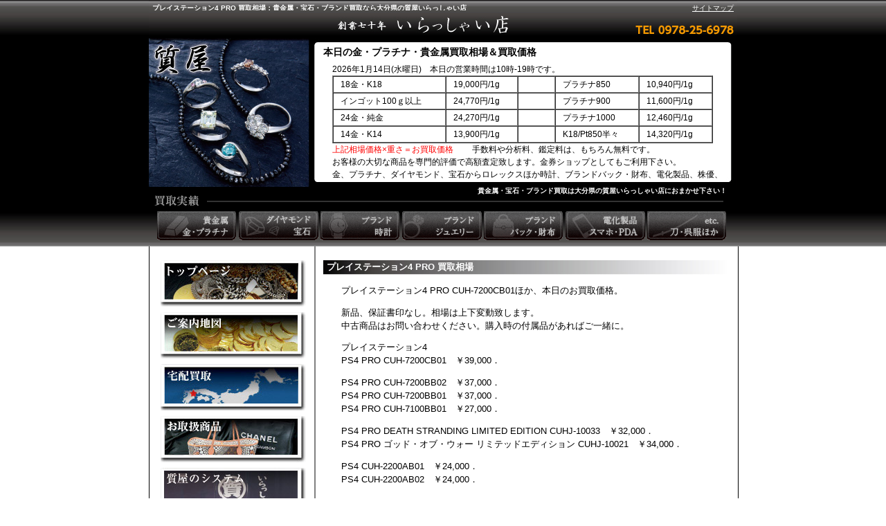

--- FILE ---
content_type: text/html; charset=UTF-8
request_url: https://www.elashy-mise.jp/2020/12/post-3251.html
body_size: 12787
content:
<!DOCTYPE html>
<html lang="ja">
<head>
<meta charset="UTF-8">
<meta name="ROBOTS" content="ALL" />
<title>プレイステーション4 PRO 買取相場：大分県の質屋いらっしゃい店</title>
<meta name="description" content="プレイステーション4 PRO CUH-7200CB01ほか、本日のお買取価格。新品、保証書印なし。相場は上下変動致します。中古商品はお問い合わせください。購入時…" />
<meta name="Keywords" content="金,買取相場,プラチナ,貴金属,宝石,ダイヤモンド,大分,買取,大分県,質屋">
<link rel="canonical" href="https://www.elashy-mise.jp/2020/12/post-3251.html">
<meta name="Author" content="松浦年信" />
<meta name="copyright" content="松浦年信" />
<meta name="viewport" content="width=850">
<link rel="stylesheet" href="https://www.elashy-mise.jp/style.css" type="text/css" />
<link rel="stylesheet" href="https://www.elashy-mise.jp/blog.css" type="text/css" />
<link rel="shortcut icon" href="https://www.elashy-mise.jp/img/favicon.ico" />
<link rel="stylesheet" type="text/css" media="all" href="https://www.elashy-mise.jp/wp/wp-content/themes/irassyai/style.css">
<!--[if lt IE 9]>
<script src="http://html5shim.googlecode.com/svn/trunk/html5.js"></script>
<![endif]-->
<meta name='robots' content='max-image-preview:large' />
	<style>img:is([sizes="auto" i], [sizes^="auto," i]) { contain-intrinsic-size: 3000px 1500px }</style>
	<script type="text/javascript">
/* <![CDATA[ */
window._wpemojiSettings = {"baseUrl":"https:\/\/s.w.org\/images\/core\/emoji\/15.1.0\/72x72\/","ext":".png","svgUrl":"https:\/\/s.w.org\/images\/core\/emoji\/15.1.0\/svg\/","svgExt":".svg","source":{"concatemoji":"https:\/\/www.elashy-mise.jp\/wp\/wp-includes\/js\/wp-emoji-release.min.js?ver=6.8.1"}};
/*! This file is auto-generated */
!function(i,n){var o,s,e;function c(e){try{var t={supportTests:e,timestamp:(new Date).valueOf()};sessionStorage.setItem(o,JSON.stringify(t))}catch(e){}}function p(e,t,n){e.clearRect(0,0,e.canvas.width,e.canvas.height),e.fillText(t,0,0);var t=new Uint32Array(e.getImageData(0,0,e.canvas.width,e.canvas.height).data),r=(e.clearRect(0,0,e.canvas.width,e.canvas.height),e.fillText(n,0,0),new Uint32Array(e.getImageData(0,0,e.canvas.width,e.canvas.height).data));return t.every(function(e,t){return e===r[t]})}function u(e,t,n){switch(t){case"flag":return n(e,"\ud83c\udff3\ufe0f\u200d\u26a7\ufe0f","\ud83c\udff3\ufe0f\u200b\u26a7\ufe0f")?!1:!n(e,"\ud83c\uddfa\ud83c\uddf3","\ud83c\uddfa\u200b\ud83c\uddf3")&&!n(e,"\ud83c\udff4\udb40\udc67\udb40\udc62\udb40\udc65\udb40\udc6e\udb40\udc67\udb40\udc7f","\ud83c\udff4\u200b\udb40\udc67\u200b\udb40\udc62\u200b\udb40\udc65\u200b\udb40\udc6e\u200b\udb40\udc67\u200b\udb40\udc7f");case"emoji":return!n(e,"\ud83d\udc26\u200d\ud83d\udd25","\ud83d\udc26\u200b\ud83d\udd25")}return!1}function f(e,t,n){var r="undefined"!=typeof WorkerGlobalScope&&self instanceof WorkerGlobalScope?new OffscreenCanvas(300,150):i.createElement("canvas"),a=r.getContext("2d",{willReadFrequently:!0}),o=(a.textBaseline="top",a.font="600 32px Arial",{});return e.forEach(function(e){o[e]=t(a,e,n)}),o}function t(e){var t=i.createElement("script");t.src=e,t.defer=!0,i.head.appendChild(t)}"undefined"!=typeof Promise&&(o="wpEmojiSettingsSupports",s=["flag","emoji"],n.supports={everything:!0,everythingExceptFlag:!0},e=new Promise(function(e){i.addEventListener("DOMContentLoaded",e,{once:!0})}),new Promise(function(t){var n=function(){try{var e=JSON.parse(sessionStorage.getItem(o));if("object"==typeof e&&"number"==typeof e.timestamp&&(new Date).valueOf()<e.timestamp+604800&&"object"==typeof e.supportTests)return e.supportTests}catch(e){}return null}();if(!n){if("undefined"!=typeof Worker&&"undefined"!=typeof OffscreenCanvas&&"undefined"!=typeof URL&&URL.createObjectURL&&"undefined"!=typeof Blob)try{var e="postMessage("+f.toString()+"("+[JSON.stringify(s),u.toString(),p.toString()].join(",")+"));",r=new Blob([e],{type:"text/javascript"}),a=new Worker(URL.createObjectURL(r),{name:"wpTestEmojiSupports"});return void(a.onmessage=function(e){c(n=e.data),a.terminate(),t(n)})}catch(e){}c(n=f(s,u,p))}t(n)}).then(function(e){for(var t in e)n.supports[t]=e[t],n.supports.everything=n.supports.everything&&n.supports[t],"flag"!==t&&(n.supports.everythingExceptFlag=n.supports.everythingExceptFlag&&n.supports[t]);n.supports.everythingExceptFlag=n.supports.everythingExceptFlag&&!n.supports.flag,n.DOMReady=!1,n.readyCallback=function(){n.DOMReady=!0}}).then(function(){return e}).then(function(){var e;n.supports.everything||(n.readyCallback(),(e=n.source||{}).concatemoji?t(e.concatemoji):e.wpemoji&&e.twemoji&&(t(e.twemoji),t(e.wpemoji)))}))}((window,document),window._wpemojiSettings);
/* ]]> */
</script>
<style id='wp-emoji-styles-inline-css' type='text/css'>

	img.wp-smiley, img.emoji {
		display: inline !important;
		border: none !important;
		box-shadow: none !important;
		height: 1em !important;
		width: 1em !important;
		margin: 0 0.07em !important;
		vertical-align: -0.1em !important;
		background: none !important;
		padding: 0 !important;
	}
</style>
<link rel='stylesheet' id='wp-block-library-css' href='https://www.elashy-mise.jp/wp/wp-includes/css/dist/block-library/style.min.css?ver=6.8.1' type='text/css' media='all' />
<style id='classic-theme-styles-inline-css' type='text/css'>
/*! This file is auto-generated */
.wp-block-button__link{color:#fff;background-color:#32373c;border-radius:9999px;box-shadow:none;text-decoration:none;padding:calc(.667em + 2px) calc(1.333em + 2px);font-size:1.125em}.wp-block-file__button{background:#32373c;color:#fff;text-decoration:none}
</style>
<style id='global-styles-inline-css' type='text/css'>
:root{--wp--preset--aspect-ratio--square: 1;--wp--preset--aspect-ratio--4-3: 4/3;--wp--preset--aspect-ratio--3-4: 3/4;--wp--preset--aspect-ratio--3-2: 3/2;--wp--preset--aspect-ratio--2-3: 2/3;--wp--preset--aspect-ratio--16-9: 16/9;--wp--preset--aspect-ratio--9-16: 9/16;--wp--preset--color--black: #000000;--wp--preset--color--cyan-bluish-gray: #abb8c3;--wp--preset--color--white: #ffffff;--wp--preset--color--pale-pink: #f78da7;--wp--preset--color--vivid-red: #cf2e2e;--wp--preset--color--luminous-vivid-orange: #ff6900;--wp--preset--color--luminous-vivid-amber: #fcb900;--wp--preset--color--light-green-cyan: #7bdcb5;--wp--preset--color--vivid-green-cyan: #00d084;--wp--preset--color--pale-cyan-blue: #8ed1fc;--wp--preset--color--vivid-cyan-blue: #0693e3;--wp--preset--color--vivid-purple: #9b51e0;--wp--preset--gradient--vivid-cyan-blue-to-vivid-purple: linear-gradient(135deg,rgba(6,147,227,1) 0%,rgb(155,81,224) 100%);--wp--preset--gradient--light-green-cyan-to-vivid-green-cyan: linear-gradient(135deg,rgb(122,220,180) 0%,rgb(0,208,130) 100%);--wp--preset--gradient--luminous-vivid-amber-to-luminous-vivid-orange: linear-gradient(135deg,rgba(252,185,0,1) 0%,rgba(255,105,0,1) 100%);--wp--preset--gradient--luminous-vivid-orange-to-vivid-red: linear-gradient(135deg,rgba(255,105,0,1) 0%,rgb(207,46,46) 100%);--wp--preset--gradient--very-light-gray-to-cyan-bluish-gray: linear-gradient(135deg,rgb(238,238,238) 0%,rgb(169,184,195) 100%);--wp--preset--gradient--cool-to-warm-spectrum: linear-gradient(135deg,rgb(74,234,220) 0%,rgb(151,120,209) 20%,rgb(207,42,186) 40%,rgb(238,44,130) 60%,rgb(251,105,98) 80%,rgb(254,248,76) 100%);--wp--preset--gradient--blush-light-purple: linear-gradient(135deg,rgb(255,206,236) 0%,rgb(152,150,240) 100%);--wp--preset--gradient--blush-bordeaux: linear-gradient(135deg,rgb(254,205,165) 0%,rgb(254,45,45) 50%,rgb(107,0,62) 100%);--wp--preset--gradient--luminous-dusk: linear-gradient(135deg,rgb(255,203,112) 0%,rgb(199,81,192) 50%,rgb(65,88,208) 100%);--wp--preset--gradient--pale-ocean: linear-gradient(135deg,rgb(255,245,203) 0%,rgb(182,227,212) 50%,rgb(51,167,181) 100%);--wp--preset--gradient--electric-grass: linear-gradient(135deg,rgb(202,248,128) 0%,rgb(113,206,126) 100%);--wp--preset--gradient--midnight: linear-gradient(135deg,rgb(2,3,129) 0%,rgb(40,116,252) 100%);--wp--preset--font-size--small: 13px;--wp--preset--font-size--medium: 20px;--wp--preset--font-size--large: 36px;--wp--preset--font-size--x-large: 42px;--wp--preset--spacing--20: 0.44rem;--wp--preset--spacing--30: 0.67rem;--wp--preset--spacing--40: 1rem;--wp--preset--spacing--50: 1.5rem;--wp--preset--spacing--60: 2.25rem;--wp--preset--spacing--70: 3.38rem;--wp--preset--spacing--80: 5.06rem;--wp--preset--shadow--natural: 6px 6px 9px rgba(0, 0, 0, 0.2);--wp--preset--shadow--deep: 12px 12px 50px rgba(0, 0, 0, 0.4);--wp--preset--shadow--sharp: 6px 6px 0px rgba(0, 0, 0, 0.2);--wp--preset--shadow--outlined: 6px 6px 0px -3px rgba(255, 255, 255, 1), 6px 6px rgba(0, 0, 0, 1);--wp--preset--shadow--crisp: 6px 6px 0px rgba(0, 0, 0, 1);}:where(.is-layout-flex){gap: 0.5em;}:where(.is-layout-grid){gap: 0.5em;}body .is-layout-flex{display: flex;}.is-layout-flex{flex-wrap: wrap;align-items: center;}.is-layout-flex > :is(*, div){margin: 0;}body .is-layout-grid{display: grid;}.is-layout-grid > :is(*, div){margin: 0;}:where(.wp-block-columns.is-layout-flex){gap: 2em;}:where(.wp-block-columns.is-layout-grid){gap: 2em;}:where(.wp-block-post-template.is-layout-flex){gap: 1.25em;}:where(.wp-block-post-template.is-layout-grid){gap: 1.25em;}.has-black-color{color: var(--wp--preset--color--black) !important;}.has-cyan-bluish-gray-color{color: var(--wp--preset--color--cyan-bluish-gray) !important;}.has-white-color{color: var(--wp--preset--color--white) !important;}.has-pale-pink-color{color: var(--wp--preset--color--pale-pink) !important;}.has-vivid-red-color{color: var(--wp--preset--color--vivid-red) !important;}.has-luminous-vivid-orange-color{color: var(--wp--preset--color--luminous-vivid-orange) !important;}.has-luminous-vivid-amber-color{color: var(--wp--preset--color--luminous-vivid-amber) !important;}.has-light-green-cyan-color{color: var(--wp--preset--color--light-green-cyan) !important;}.has-vivid-green-cyan-color{color: var(--wp--preset--color--vivid-green-cyan) !important;}.has-pale-cyan-blue-color{color: var(--wp--preset--color--pale-cyan-blue) !important;}.has-vivid-cyan-blue-color{color: var(--wp--preset--color--vivid-cyan-blue) !important;}.has-vivid-purple-color{color: var(--wp--preset--color--vivid-purple) !important;}.has-black-background-color{background-color: var(--wp--preset--color--black) !important;}.has-cyan-bluish-gray-background-color{background-color: var(--wp--preset--color--cyan-bluish-gray) !important;}.has-white-background-color{background-color: var(--wp--preset--color--white) !important;}.has-pale-pink-background-color{background-color: var(--wp--preset--color--pale-pink) !important;}.has-vivid-red-background-color{background-color: var(--wp--preset--color--vivid-red) !important;}.has-luminous-vivid-orange-background-color{background-color: var(--wp--preset--color--luminous-vivid-orange) !important;}.has-luminous-vivid-amber-background-color{background-color: var(--wp--preset--color--luminous-vivid-amber) !important;}.has-light-green-cyan-background-color{background-color: var(--wp--preset--color--light-green-cyan) !important;}.has-vivid-green-cyan-background-color{background-color: var(--wp--preset--color--vivid-green-cyan) !important;}.has-pale-cyan-blue-background-color{background-color: var(--wp--preset--color--pale-cyan-blue) !important;}.has-vivid-cyan-blue-background-color{background-color: var(--wp--preset--color--vivid-cyan-blue) !important;}.has-vivid-purple-background-color{background-color: var(--wp--preset--color--vivid-purple) !important;}.has-black-border-color{border-color: var(--wp--preset--color--black) !important;}.has-cyan-bluish-gray-border-color{border-color: var(--wp--preset--color--cyan-bluish-gray) !important;}.has-white-border-color{border-color: var(--wp--preset--color--white) !important;}.has-pale-pink-border-color{border-color: var(--wp--preset--color--pale-pink) !important;}.has-vivid-red-border-color{border-color: var(--wp--preset--color--vivid-red) !important;}.has-luminous-vivid-orange-border-color{border-color: var(--wp--preset--color--luminous-vivid-orange) !important;}.has-luminous-vivid-amber-border-color{border-color: var(--wp--preset--color--luminous-vivid-amber) !important;}.has-light-green-cyan-border-color{border-color: var(--wp--preset--color--light-green-cyan) !important;}.has-vivid-green-cyan-border-color{border-color: var(--wp--preset--color--vivid-green-cyan) !important;}.has-pale-cyan-blue-border-color{border-color: var(--wp--preset--color--pale-cyan-blue) !important;}.has-vivid-cyan-blue-border-color{border-color: var(--wp--preset--color--vivid-cyan-blue) !important;}.has-vivid-purple-border-color{border-color: var(--wp--preset--color--vivid-purple) !important;}.has-vivid-cyan-blue-to-vivid-purple-gradient-background{background: var(--wp--preset--gradient--vivid-cyan-blue-to-vivid-purple) !important;}.has-light-green-cyan-to-vivid-green-cyan-gradient-background{background: var(--wp--preset--gradient--light-green-cyan-to-vivid-green-cyan) !important;}.has-luminous-vivid-amber-to-luminous-vivid-orange-gradient-background{background: var(--wp--preset--gradient--luminous-vivid-amber-to-luminous-vivid-orange) !important;}.has-luminous-vivid-orange-to-vivid-red-gradient-background{background: var(--wp--preset--gradient--luminous-vivid-orange-to-vivid-red) !important;}.has-very-light-gray-to-cyan-bluish-gray-gradient-background{background: var(--wp--preset--gradient--very-light-gray-to-cyan-bluish-gray) !important;}.has-cool-to-warm-spectrum-gradient-background{background: var(--wp--preset--gradient--cool-to-warm-spectrum) !important;}.has-blush-light-purple-gradient-background{background: var(--wp--preset--gradient--blush-light-purple) !important;}.has-blush-bordeaux-gradient-background{background: var(--wp--preset--gradient--blush-bordeaux) !important;}.has-luminous-dusk-gradient-background{background: var(--wp--preset--gradient--luminous-dusk) !important;}.has-pale-ocean-gradient-background{background: var(--wp--preset--gradient--pale-ocean) !important;}.has-electric-grass-gradient-background{background: var(--wp--preset--gradient--electric-grass) !important;}.has-midnight-gradient-background{background: var(--wp--preset--gradient--midnight) !important;}.has-small-font-size{font-size: var(--wp--preset--font-size--small) !important;}.has-medium-font-size{font-size: var(--wp--preset--font-size--medium) !important;}.has-large-font-size{font-size: var(--wp--preset--font-size--large) !important;}.has-x-large-font-size{font-size: var(--wp--preset--font-size--x-large) !important;}
:where(.wp-block-post-template.is-layout-flex){gap: 1.25em;}:where(.wp-block-post-template.is-layout-grid){gap: 1.25em;}
:where(.wp-block-columns.is-layout-flex){gap: 2em;}:where(.wp-block-columns.is-layout-grid){gap: 2em;}
:root :where(.wp-block-pullquote){font-size: 1.5em;line-height: 1.6;}
</style>
<link rel='stylesheet' id='fancybox-css' href='https://www.elashy-mise.jp/wp/wp-content/plugins/easy-fancybox/fancybox/1.5.4/jquery.fancybox.min.css?ver=6.8.1' type='text/css' media='screen' />
<style id='fancybox-inline-css' type='text/css'>
#fancybox-outer{background:#ffffff}#fancybox-content{background:#ffffff;border-color:#ffffff;color:#000000;}#fancybox-title,#fancybox-title-float-main{color:#fff}
</style>
<script type="text/javascript" src="https://www.elashy-mise.jp/wp/wp-includes/js/jquery/jquery.min.js?ver=3.7.1" id="jquery-core-js"></script>
<script type="text/javascript" src="https://www.elashy-mise.jp/wp/wp-includes/js/jquery/jquery-migrate.min.js?ver=3.4.1" id="jquery-migrate-js"></script>
<script type="text/javascript" src="https://apis.google.com/js/plusone.js">
  {lang: 'ja'}
</script>
<!-- Google tag (gtag.js) -->
<script async src="https://www.googletagmanager.com/gtag/js?id=G-ZBZPYPBRDP"></script>
<script>
  window.dataLayer = window.dataLayer || [];
  function gtag(){dataLayer.push(arguments);}
  gtag('js', new Date());

  gtag('config', 'G-ZBZPYPBRDP');
</script>
</head>

<body class="wp-singular post-template-default single single-post postid-487 single-format-standard wp-theme-irassyai" id="contents">
    <article id="outline">
        <!--メニューヘッダー開始-->
		<div id="header">
			<div class="seo2">
				<h1>プレイステーション4 PRO 買取相場：貴金属・宝石・ブランド買取なら大分県の質屋いらっしゃい店</h1>
				<div class="sitemap"><a href="https://www.elashy-mise.jp/sitemap.html">サイトマップ</a></div>
			</div>
			<div class="head">
				<div class="l-mt">
					<h2>本日の金・プラチナ・貴金属買取相場＆買取価格</h2>

					<div class="entry2">
						2026年1月14日(水曜日)　本日の営業時間は10時-19時です。						<table class="l-mt-table" border="1" cellpadding="2" cellspacing="0">
							<tr>								<td>18金・K18</td>
								<td>19,000円/1g</td>
								<td>　　</td>																							<td>プラチナ850</td>
								<td>10,940円/1g</td>
																</tr>							<tr>								<td>インゴット100ｇ以上</td>
								<td>24,770円/1g</td>
								<td>　　</td>																							<td>プラチナ900</td>
								<td>11,600円/1g</td>
																</tr>							<tr>								<td>24金・純金</td>
								<td>24,270円/1g</td>
								<td>　　</td>																							<td>プラチナ1000</td>
								<td>12,460円/1g</td>
																</tr>							<tr>								<td>14金・K14</td>
								<td>13,900円/1g</td>
								<td>　　</td>																							<td>K18/Pt850半々</td>
								<td>14,320円/1g</td>
																</tr>													</table>

						<span class="red">上記相場価格×重さ＝お買取価格</span>　　
						手数料や分析料、鑑定料は、もちろん無料です。<br />
						お客様の大切な商品を専門的評価で高額査定致します。金券ショップとしてもご利用下さい。<br />
						金、プラチナ、ダイヤモンド、宝石からロレックスほか時計、ブランドバック・財布、電化製品、株優、商品券ほか。<br />
					</div>
				</div>
				<div class="r-seo">
					<h2 class="seigen">貴金属・宝石・ブランド買取は大分県の質屋いらっしゃい店におまかせ下さい！</h2>
				</div>
			</div>
			<ul class="menu-list">
				<li class="menu1"><a href="https://www.elashy-mise.jp/performance/">貴金属　金・プラチナ</a></li>
				<li class="menu2"><a href="https://www.elashy-mise.jp/performance/gem.html">ダイヤモンド　宝石</a></li>
				<li class="menu3"><a href="https://www.elashy-mise.jp/performance/watch.html">ブランド時計</a></li>
				<li class="menu4"><a href="https://www.elashy-mise.jp/performance/accessory.html">ブランドジュエリー</a></li>
				<li class="menu5"><a href="https://www.elashy-mise.jp/performance/brand.html">ブランドバック・財布</a></li>
				<li class="menu6"><a href="https://www.elashy-mise.jp/performance/kaden.html">電化製品 スマホ・PDA</a></li>
				<li class="menu7"><a href="https://www.elashy-mise.jp/performance/others.html">etc. 刀・呉服ほか</a></li>
			</ul>
		</div>
        <!--メニューヘッダー終了-->

        <div class="content-bg">
			<!--メニュー左サイド開始-->
			<div class="l-content">
    <div class="l-menu">
        <div class="l-menu01"><a href="https://www.elashy-mise.jp/">金買取</a></div>
        <div class="l-menu02"><a href="https://www.elashy-mise.jp/access.html">金買取の案内地図</a></div>
        <div class="l-menu03"><a href="https://www.elashy-mise.jp/takuhai.html">宅配買取</a></div>
        <div class="l-menu04"><a href="https://www.elashy-mise.jp/item.html">取扱商品</a></div>
        <div class="l-menu05"><a href="https://www.elashy-mise.jp/system.html">質屋のシステム</a></div>
        <div class="l-menu06"><a href="https://www.elashy-mise.jp/kinkenshop.html">金券ショップ</a></div>
        <div class="l-menu07"><a href="https://www.elashy-mise.jp/watch.html">時計買取相場について</a></div>
        <div class="l-menu08"><a href="https://www.elashy-mise.jp/contact.html">お問い合わせ</a></div>
    </div>

    <div class="l-min01">
        <ul>
            <li><a href="https://www.elashy-mise.jp/K18.html">貴金属の宅配買取について</a></li>
            <li><a href="https://www.elashy-mise.jp/jewelry.html">貴金属・宝石の豆知識</a></li>
            <li><a href="https://www.elashy-mise.jp/gold.html">金の豆知識</a></li>
            <li><a href="https://www.elashy-mise.jp/platinum.html">プラチナの豆知識</a></li>
            <li><a href="https://www.elashy-mise.jp/diamond.html">ダイヤモンドの豆知識</a></li>
            <li><a href="https://www.elashy-mise.jp/shichiya.html">質屋とは？</a></li>
            <li><a href="https://www.elashy-mise.jp/78words.html">質屋の用語集</a></li>
            <li><a href="https://www.elashy-mise.jp/answer.html">よくある質問</a></li>
            <li><a href="https://www.elashy-mise.jp/privacy.html">個人情報保護</a></li>
            <li><a href="https://www.elashy-mise.jp/compliance.html">コンプライアンス</a></li>
        </ul>
    </div>

	<div class="bar"><h2>店舗紹介</h2></div>
	<div class="prof2">
		株式会社 いらっしゃい店<br />
		<div class="coment">
		お客様の大切な商品を<br />
		専門的評価で高額査定致します。<br />
		<br />
		〒879-0454<br />
		大分県宇佐市法鏡寺265-1<br />
		電話：0978-25-6978<br />
		営業時間：10:00～19:00<br />
		土日祝日：10:00～18:00<br />
		定休日：第一・第三日曜日<br />
		</div>
	</div>

    <div class="l-min022">
		<b>古物営業法による表示</b>
        <p>
        質屋許可<br />
        大分県公安委員会<br />
        第94107-0000010号<br />
        古物商許可<br />
        公安委員会<br />
        第94107-0000730号<br /><br />
        全国質屋組合連合会 会員 <br />
        大分県質屋組合 会員 <br />
        </p>
    </div>

	<div class="mtleft">
		<div class="bar"><h2>サイト内検索</h2></div>
		<div class="search">
			<form method="get" id="searchform" action="https://www.elashy-mise.jp">
<input type="text" name="s" id="s" required />
<button type="submit"><img src="/img/top/search.png"></button>
</form>		</div><br>
		<div class="bar"><h2>ブログカテゴリー</h2></div>
		<ul>	<li class="cat-item cat-item-10"><a href="https://www.elashy-mise.jp/blog/">ブログ</a> (1,757)
</li>
	<li class="cat-item cat-item-9"><a href="https://www.elashy-mise.jp/news/">お知らせ</a> (170)
</li>
	<li class="cat-item cat-item-21"><a href="https://www.elashy-mise.jp/caution/">ご注意</a> (27)
</li>
	<li class="cat-item cat-item-25"><a href="https://www.elashy-mise.jp/fake/">偽物情報</a> (24)
</li>
	<li class="cat-item cat-item-6"><a href="https://www.elashy-mise.jp/marketnews/">金相場・経済ニュース</a> (1,617)
</li>
	<li class="cat-item cat-item-13"><a href="https://www.elashy-mise.jp/purchase/">お買取情報</a> (355)
</li>
	<li class="cat-item cat-item-33"><a href="https://www.elashy-mise.jp/goldmarket/">貴金属相場</a> (4)
</li>
	<li class="cat-item cat-item-29"><a href="https://www.elashy-mise.jp/preciousmetal/">金銀プラチナ</a> (48)
</li>
	<li class="cat-item cat-item-27"><a href="https://www.elashy-mise.jp/diamond/">ダイヤモンド・宝石</a> (34)
</li>
	<li class="cat-item cat-item-15"><a href="https://www.elashy-mise.jp/brand/">ブランド</a> (182)
</li>
	<li class="cat-item cat-item-26"><a href="https://www.elashy-mise.jp/rolex/">ロレックス</a> (37)
</li>
	<li class="cat-item cat-item-19"><a href="https://www.elashy-mise.jp/omega/">オメガ</a> (20)
</li>
	<li class="cat-item cat-item-7"><a href="https://www.elashy-mise.jp/louisvuitton/">ルイ・ヴィトン</a> (78)
</li>
	<li class="cat-item cat-item-30"><a href="https://www.elashy-mise.jp/dupont/">デュポン</a> (15)
</li>
	<li class="cat-item cat-item-18"><a href="https://www.elashy-mise.jp/electric-appliances/">電化製品買取価格</a> (153)
</li>
	<li class="cat-item cat-item-14"><a href="https://www.elashy-mise.jp/camera/">カメラ買取相場</a> (79)
</li>
	<li class="cat-item cat-item-4"><a href="https://www.elashy-mise.jp/apple/">アップル製品買取相場</a> (55)
</li>
	<li class="cat-item cat-item-23"><a href="https://www.elashy-mise.jp/game/">ゲーム機本体買取相場</a> (42)
</li>
	<li class="cat-item cat-item-20"><a href="https://www.elashy-mise.jp/roomba/">ルンバ買取相場</a> (51)
</li>
	<li class="cat-item cat-item-3"><a href="https://www.elashy-mise.jp/dyson/">ダイソン買取相場</a> (82)
</li>
	<li class="cat-item cat-item-22"><a href="https://www.elashy-mise.jp/ticketmarket/">金券・株主優待券情報</a> (138)
</li>
	<li class="cat-item cat-item-31"><a href="https://www.elashy-mise.jp/salenews/">質流れ品販売情報</a> (1)
</li>
	<li class="cat-item cat-item-8"><a href="https://www.elashy-mise.jp/usa/">宇佐市情報</a> (78)
</li>
	<li class="cat-item cat-item-24"><a href="https://www.elashy-mise.jp/nakatsu/">中津市・豊後高田市情報</a> (35)
</li>
	<li class="cat-item cat-item-17"><a href="https://www.elashy-mise.jp/oita/">大分県内情報</a> (107)
</li>
	<li class="cat-item cat-item-32"><a href="https://www.elashy-mise.jp/link/">リンク</a> (1)
</li>
	<li class="cat-item cat-item-28"><a href="https://www.elashy-mise.jp/animation/">動画</a> (21)
</li>
	<li class="cat-item cat-item-12"><a href="https://www.elashy-mise.jp/knowledge/">雑学</a> (265)
</li>
	<li class="cat-item cat-item-16"><a href="https://www.elashy-mise.jp/pawnshop/">質屋の豆知識</a> (88)
</li>
	<li class="cat-item cat-item-5"><a href="https://www.elashy-mise.jp/soliloquy/">社長のひとり言</a> (258)
</li>
	<li class="cat-item cat-item-11"><a href="https://www.elashy-mise.jp/customer/">お客様からの声</a> (225)
</li>
</ul>

		<br />
		<div class="bar"><h2>エントリー</h2></div>
				
		<ul>			
			<li>
				<a href="https://www.elashy-mise.jp/2026/01/12709.html">貴金属相場</a>
			</li>
				
						
			<li>
				<a href="https://www.elashy-mise.jp/2026/01/12706.html">高市トレード</a>
			</li>
				
						
			<li>
				<a href="https://www.elashy-mise.jp/2026/01/12701.html">日本一</a>
			</li>
				
						
			<li>
				<a href="https://www.elashy-mise.jp/2026/01/12694.html">商船三井株主優待券</a>
			</li>
				
						
			<li>
				<a href="https://www.elashy-mise.jp/2026/01/12647.html">洗車場</a>
			</li>
				
			</ul>             
		<br />



		<!-- リストの開始 -->
		<div class="bar"><h2>リスト</h2></div>
		<ul>	<li><a href='https://www.elashy-mise.jp/2026/01/'>2026年1月</a></li>
	<li><a href='https://www.elashy-mise.jp/2025/12/'>2025年12月</a></li>
	<li><a href='https://www.elashy-mise.jp/2025/11/'>2025年11月</a></li>
	<li><a href='https://www.elashy-mise.jp/2025/10/'>2025年10月</a></li>
	<li><a href='https://www.elashy-mise.jp/2025/09/'>2025年9月</a></li>
</ul>		<div class="entrysita2"><a href="https://www.elashy-mise.jp/list.html">もっと見る</a></div>

	</div>

</div>			<!--メニュー左サイド終了-->
            <!--右コンテンツ-->
            <div class="main">
                                        <!--ブログ部分はじまり-->
                        <div class="blog">
                            <div class="sec-bar">プレイステーション4 PRO 買取相場</div>
                            <div class="entry">                        
                                <p>プレイステーション4 PRO CUH-7200CB01ほか、本日のお買取価格。</p>
<p><span id="more-487"></span></p>
<p>新品、保証書印なし。相場は上下変動致します。<br />
中古商品はお問い合わせください。購入時の付属品があればご一緒に。</p>
<p>プレイステーション4<br />
PS4 PRO CUH-7200CB01　￥39,000．</p>
<p>PS4 PRO CUH-7200BB02　￥37,000．<br />
PS4 PRO CUH-7200BB01　￥37,000．<br />
PS4 PRO CUH-7100BB01　￥27,000．</p>
<p>PS4 PRO DEATH STRANDING LIMITED EDITION CUHJ-10033　￥32,000．<br />
PS4 PRO ゴッド・オブ・ウォー リミテッドエディション CUHJ-10021　￥34,000．</p>
<p>PS4 CUH-2200AB01　￥24,000．<br />
PS4 CUH-2200AB02　￥24,000．</p>
<p>PS4 CUH-2200BB01　￥32,000．<br />
PS4 CUH-2200BB02 　￥32,000．</p>
<p>
遠方のお客様は、宅配買取サービスをご用意しています。<br />
左のサイドボタン「宅配買取」のページをご覧ください。</p>
<p>ご送付の際は、段ボール等で箱を覆ってください。箱も商品の一部のため、<br />
箱を破損しないように梱包材で保護をお願い致します。<br />
商品到着の翌日午前中にお振込み致します。</p>
<p><span class="mt-enclosure mt-enclosure-image" style="display: inline;"><a href="https://www.elashy-mise.jp/assets_c/2017/12/PlayStation4 pro-thumb-240x180-11488-11489.html" onclick="window.open('https://www.elashy-mise.jp/assets_c/2017/12/PlayStation4 pro-thumb-240x180-11488-11489.html','popup','width=240,height=180,scrollbars=no,resizable=no,toolbar=no,directories=no,location=no,menubar=no,status=no,left=0,top=0'); return false"><img decoding="async" src="https://www.elashy-mise.jp/assets_c/2017/12/PlayStation4 pro-thumb-240x180-11488-thumb-240x180-11489.jpg" width="240" height="180" alt="PlayStation4 pro.JPGのサムネール画像" class="mt-image-none" style="" /></a></span><br />
【プレイステーション4 高価買取！】</p>
<p>年末商戦に投入されたプレイステーション５ですが、まだまだ品薄で相場が<br />
立っていません。転売目的で、あちらこちらの抽選に転売屋が増えています。<br />
昨日、抽選販売を開始したサイトは直後にサーバーダウンしました。</p>
<p>世界で人気の日本のゲームから、昨日紹介した日本の伝統工芸品まで幅広く<br />
お買取り致します。これはどうか？と迷ったら、ご相談ください。</p>
<p>本日は定休日でした。年末は31日まで開いています。クリスマス以降も相場<br />
は動きますが、流通が止まります。お早めに。</p>
<p>
毎日新聞<br />
安倍前首相を不起訴処分へ 本人聴取踏まえ、年内にも最終判断 東京地検特捜部<br />
安倍晋三前首相（66）の後援会が主催した「桜を見る会」の前夜祭を巡り、東<br />
京地検特捜部は、政治資金規正法違反などの容疑で告発状が出ていた安倍氏に<br />
ついて、年内にも不起訴処分とする方向で上級庁と最終調整に入った模様だ。</p>
<p>人事権に危機感を抱いた「警察権」を持った公務員組織が、私権で捜査をする<br />
などあってはいけません。それでは、お隣の国と同レベルになってしまいます。<br />
検察キャリアが麻雀でもしながら犬と化した新聞記者にリーク。それを野党と<br />
ワイドショーで騒ぎます。</p>
<p>「安倍・菅政権vs.検察庁　暗闘のクロニクル」村山治著<br />
2016年夏。官邸は検察庁が提示した「人事案」を拒否。かつてない異例の“人事<br />
介入“により、検察内には衝撃が走った。以来、4年間にわたり「官邸vs.検察庁」<br />
の人事抗争が勃発！　2020年黒川検事長の定年延長問題に至るまで知られざる<br />
暗闘が繰り広げられる。<br />
安倍晋三、菅義偉、杉田和博・・・政権中枢による人事介入の全貌を、数々の<br />
スクープを放った検察取材の第一人者が極秘情報を駆使して描き出す衝撃のノ<br />
ンフィクション。</p>
<p>
2020.12.20（日）　貴金属買取相場</p>
<p>18金・K18 5,030円/1g<br />
インゴット100ｇ以上 6,670円/1g<br />
24金・純金製品 6,470円/1g<br />
14金・K14 3,660円/1g<br />
プラチナ850 3,110円/1g<br />
プラチナ900 3,300円/1g<br />
プラチナ1000 3,540円/1g<br />
K18/Pt850半々 4,000円/1g</p>
<p>上記相場価格×重さ＝お買取価格　<br />
手数料や分析料鑑定料は、もちろん無料です。</p>
                            </div>

                            <div class="entrysita">
                            日時:2020年12月20日&emsp;15:28                            </div>

                            <div class="entrylink">
                                                                    <a href="https://www.elashy-mise.jp/2020/12/post-3250.html">&laquo; 江戸切子</a>|
                                                                <a href="https://www.elashy-mise.jp/">いらっしゃい店 へ</a>
                                                                    |<a href="https://www.elashy-mise.jp/2020/12/post-3252.html">大分県のふぐ &raquo;</a>
                                                            </div>
                        </div><br />
                        <!--ブログ部分終わり-->
                                </div>

            <br clear="all" />
        </div><!-- content-bg -->
    </article>
    <!--メニューフッター開始-->
    <div id="footer">
        <div class="footermap clearfix">
            <div class="oneBlock foot1">
            <p class="footerTtl">― 業務内容 ―</p>
            <ul>
                <li><a href="https://www.elashy-mise.jp/">トップページ</a></li>
                <li><a href="https://www.elashy-mise.jp/access.html">ご案内地図</a></li>
                <li><a href="https://www.elashy-mise.jp/takuhai.html">宅配買取</a></li>
                <li><a href="https://www.elashy-mise.jp/item.html">お取扱商品</a></li>
                <li><a href="https://www.elashy-mise.jp/K18.html">貴金属の宅配買取</a></li><br />
                <li><a href="https://www.elashy-mise.jp/answer.html">よくある質問</a></li>
                <li><a href="https://www.elashy-mise.jp/privacy.html">個人情報保護</a></li>
                <li><a href="https://www.elashy-mise.jp/compliance.html">コンプライアンス</a></li><br />
                <li><a href="https://www.elashy-mise.jp/sitemap.html">サイトマップ</a></li>
            </ul>
            </div>

            <div class="oneBlock foot2">
                <p class="footerTtl">― 相場 ―</p>
                <ul>
                    <li><a href="https://www.elashy-mise.jp/kinkenshop.html">金券買取相場</a></li>
                    <li><a href="https://www.elashy-mise.jp/watch.html">時計買取相場</a></li>
                </ul>
                <p class="footerTtl">― 買取実績 ―</p>
                <ul>
                    <li><a href="https://www.elashy-mise.jp/performance/">貴金属</a></li>
                    <li><a href="https://www.elashy-mise.jp/performance/gem.html">ダイヤ・宝石</a></li>
                    <li><a href="https://www.elashy-mise.jp/performance/watch.html">時計</a></li>
                    <li><a href="https://www.elashy-mise.jp/performance/accessory.html">ブランドジュエリー</a></li>
                    <li><a href="https://www.elashy-mise.jp/performance/brand.html">ブランドバッグ・財布</a></li>
                    <li><a href="https://www.elashy-mise.jp/performance/kaden.html">スマホ・電化製品</a></li>
                    <li><a href="https://www.elashy-mise.jp/performance/others.html">刀・呉服etc.</a></li>
                </ul>
            </div>

            <div class="oneBlock foot3">
                <p class="footerTtl">― 質屋 ―</p>
                <ul>
                    <li><a href="https://www.elashy-mise.jp/system.html">質屋のシステム</a></li>
                    <li><a href="https://www.elashy-mise.jp/shichiya.html">質屋とは？</a></li>
                    <li><a href="https://www.elashy-mise.jp/78words.html">質屋の用語集</a></li>
                </ul>

                <p class="footerTtl">― 豆知識 ―</p>
                <ul>
                    <li><a href="https://www.elashy-mise.jp/jewelry.html">貴金属・宝石の豆知識</a></li>
                    <li><a href="https://www.elashy-mise.jp/gold.html">金の豆知識</a></li>
                    <li><a href="https://www.elashy-mise.jp/platinum.html">プラチナの豆知識</a></li>
                    <li><a href="https://www.elashy-mise.jp/diamond.html">ダイヤモンドの豆知識</a></li>
                </ul>
                <div class="f-list"><a href="https://www.elashy-mise.jp/blog.html">&gt;&gt;全ブログリスト</a></div>
            </div>

            <div class="blog foot4">
                <p class="footerTtl">―――――― ブログカテゴリ ――――――</p>
                <div class="Block foot_blog1">
                <ul>
                <li><a href="https://www.elashy-mise.jp/blog/">ブログ</a></li>
                <li><a href="https://www.elashy-mise.jp/news/">お知らせ</a></li>
                <li><a href="https://www.elashy-mise.jp/caution/">ご注意</a></li>
                <li><a href="https://www.elashy-mise.jp/fake/">偽物情報</a></li>
                <li><a href="https://www.elashy-mise.jp/marketnews/">金相場・経済ニュース</a></li>
                <li><a href="https://www.elashy-mise.jp/purchase/">お買取情報</a></li>
                <li><a href="https://www.elashy-mise.jp/goldmarket/">貴金属相場</a></li>
                <li><a href="https://www.elashy-mise.jp/preciousmetal/">金銀プラチナ</a></li>
                <li><a href="https://www.elashy-mise.jp/diamond.html">ダイヤモンド・宝石</a></li>
                <li><a href="https://www.elashy-mise.jp/watch.html">時計買取相場</a></li>
                </ul>
            </div>

            <div class="Block foot_blog2">
                <ul>
                <li><a href="https://www.elashy-mise.jp/brand/">ブランド</a></li>
                <li><a href="https://www.elashy-mise.jp/rolex/">ロレックス</a></li>
                <li><a href="https://www.elashy-mise.jp/omega/">オメガ</a></li>
                <li><a href="https://www.elashy-mise.jp/louisvuitton/">ルイ・ヴィトン</a></li>
                <li><a href="https://www.elashy-mise.jp/dupont/">デュポン</a></li>
                <li><a href="https://www.elashy-mise.jp/electric-appliances/">電化製品買取価格</a></li>
                <li><a href="https://www.elashy-mise.jp/camera/">カメラ買取相場</a></li>
                <li><a href="https://www.elashy-mise.jp/apple/">アップル製品買取相場</a></li>
                <li><a href="https://www.elashy-mise.jp/game/">ゲーム機本体買取相場</a></li>
                <li><a href="https://www.elashy-mise.jp/roomba/">ルンバ買取相場</a></li>
                <li><a href="https://www.elashy-mise.jp/dyson/">ダイソン買取相場</a></li>
                </ul>
            </div>

            <div class="Block foot_blog3">
                <ul>
                <li><a href="https://www.elashy-mise.jp/ticketmarket/">金券・株主優待券情報</a></li>
                <li><a href="https://www.elashy-mise.jp/salenews/">質流れ品販売情報</a></li>
                <li><a href="https://www.elashy-mise.jp/usa/">宇佐市情報</a></li>
                <li><a href="https://www.elashy-mise.jp/nakatsu/">中津市・豊後高田市情報</a></li>
                <li><a href="https://www.elashy-mise.jp/oita/">大分県内情報</a></li>
                <li><a href="https://www.elashy-mise.jp/link/">リンク</a></li>
                <li><a href="https://www.elashy-mise.jp/animation/">動画</a></li>
                <li><a href="https://www.elashy-mise.jp/knowledge/">雑学</a></li>
                <li><a href="https://www.elashy-mise.jp/pawnshop/">質屋の豆知識</a></li>
                <li><a href="https://www.elashy-mise.jp/soliloquy/">社長のひとり言</a></li>
                <li><a href="https://www.elashy-mise.jp/customer/">お客様からの声</a></li>
                </ul>
            </div>

            </div><!--- blog -->
        </div><!-- footermap -->

        <div class="footerbottom clearfix">
            <div class="f-01">
                お客様の大切な商品を専門的評価で高額査定致します。<br />
                創業七十年 質屋いらっしゃい店
            </div>
            <div class="f-02">
                ＴＥＬ0978-25-6978<br />
                営業時間：10:00～19:00 土日祝日:10:00～18:00
            </div>
            <div class="f-03">
                <a href="https://www.elashy-mise.jp/contact.html">
                メールで<br />お問い合わせ
                </a>
            </div>
        </div><!-- footerbottom -->
        <div class="f-04">Copyright(C) <a href="/">いらっしゃい店</a> All Rights Reserved.</div>
    </div>

    <!--メニューフッター終了-->
<script type="speculationrules">
{"prefetch":[{"source":"document","where":{"and":[{"href_matches":"\/*"},{"not":{"href_matches":["\/wp\/wp-*.php","\/wp\/wp-admin\/*","\/wp\/wp-content\/uploads\/*","\/wp\/wp-content\/*","\/wp\/wp-content\/plugins\/*","\/wp\/wp-content\/themes\/irassyai\/*","\/*\\?(.+)"]}},{"not":{"selector_matches":"a[rel~=\"nofollow\"]"}},{"not":{"selector_matches":".no-prefetch, .no-prefetch a"}}]},"eagerness":"conservative"}]}
</script>
<script type="text/javascript" src="https://www.elashy-mise.jp/wp/wp-content/plugins/easy-fancybox/vendor/purify.min.js?ver=6.8.1" id="fancybox-purify-js"></script>
<script type="text/javascript" id="jquery-fancybox-js-extra">
/* <![CDATA[ */
var efb_i18n = {"close":"Close","next":"Next","prev":"Previous","startSlideshow":"Start slideshow","toggleSize":"Toggle size"};
/* ]]> */
</script>
<script type="text/javascript" src="https://www.elashy-mise.jp/wp/wp-content/plugins/easy-fancybox/fancybox/1.5.4/jquery.fancybox.min.js?ver=6.8.1" id="jquery-fancybox-js"></script>
<script type="text/javascript" id="jquery-fancybox-js-after">
/* <![CDATA[ */
var fb_timeout, fb_opts={'autoScale':true,'showCloseButton':true,'width':560,'height':340,'margin':20,'pixelRatio':'false','padding':10,'centerOnScroll':false,'enableEscapeButton':true,'speedIn':300,'speedOut':300,'overlayShow':true,'hideOnOverlayClick':true,'overlayColor':'#000','overlayOpacity':0.6,'minViewportWidth':320,'minVpHeight':320,'disableCoreLightbox':'true','enableBlockControls':'true','fancybox_openBlockControls':'true' };
if(typeof easy_fancybox_handler==='undefined'){
var easy_fancybox_handler=function(){
jQuery([".nolightbox","a.wp-block-file__button","a.pin-it-button","a[href*='pinterest.com\/pin\/create']","a[href*='facebook.com\/share']","a[href*='twitter.com\/share']"].join(',')).addClass('nofancybox');
jQuery('a.fancybox-close').on('click',function(e){e.preventDefault();jQuery.fancybox.close()});
/* IMG */
						var unlinkedImageBlocks=jQuery(".wp-block-image > img:not(.nofancybox,figure.nofancybox>img)");
						unlinkedImageBlocks.wrap(function() {
							var href = jQuery( this ).attr( "src" );
							return "<a href='" + href + "'></a>";
						});
var fb_IMG_select=jQuery('a[href*=".jpg" i]:not(.nofancybox,li.nofancybox>a,figure.nofancybox>a),area[href*=".jpg" i]:not(.nofancybox),a[href*=".png" i]:not(.nofancybox,li.nofancybox>a,figure.nofancybox>a),area[href*=".png" i]:not(.nofancybox),a[href*=".webp" i]:not(.nofancybox,li.nofancybox>a,figure.nofancybox>a),area[href*=".webp" i]:not(.nofancybox),a[href*=".jpeg" i]:not(.nofancybox,li.nofancybox>a,figure.nofancybox>a),area[href*=".jpeg" i]:not(.nofancybox)');
fb_IMG_select.addClass('fancybox image');
var fb_IMG_sections=jQuery('.gallery,.wp-block-gallery,.tiled-gallery,.wp-block-jetpack-tiled-gallery,.ngg-galleryoverview,.ngg-imagebrowser,.nextgen_pro_blog_gallery,.nextgen_pro_film,.nextgen_pro_horizontal_filmstrip,.ngg-pro-masonry-wrapper,.ngg-pro-mosaic-container,.nextgen_pro_sidescroll,.nextgen_pro_slideshow,.nextgen_pro_thumbnail_grid,.tiled-gallery');
fb_IMG_sections.each(function(){jQuery(this).find(fb_IMG_select).attr('rel','gallery-'+fb_IMG_sections.index(this));});
jQuery('a.fancybox,area.fancybox,.fancybox>a').each(function(){jQuery(this).fancybox(jQuery.extend(true,{},fb_opts,{'transition':'elastic','transitionIn':'elastic','transitionOut':'elastic','opacity':false,'hideOnContentClick':false,'titleShow':true,'titlePosition':'over','titleFromAlt':true,'showNavArrows':true,'enableKeyboardNav':true,'cyclic':false,'mouseWheel':'true','changeSpeed':250,'changeFade':300}))});
};};
jQuery(easy_fancybox_handler);jQuery(document).on('post-load',easy_fancybox_handler);
/* ]]> */
</script>
<script type="text/javascript" src="https://www.elashy-mise.jp/wp/wp-content/plugins/easy-fancybox/vendor/jquery.easing.min.js?ver=1.4.1" id="jquery-easing-js"></script>
<script type="text/javascript" src="https://www.elashy-mise.jp/wp/wp-content/plugins/easy-fancybox/vendor/jquery.mousewheel.min.js?ver=3.1.13" id="jquery-mousewheel-js"></script>
</body>
</html>

	